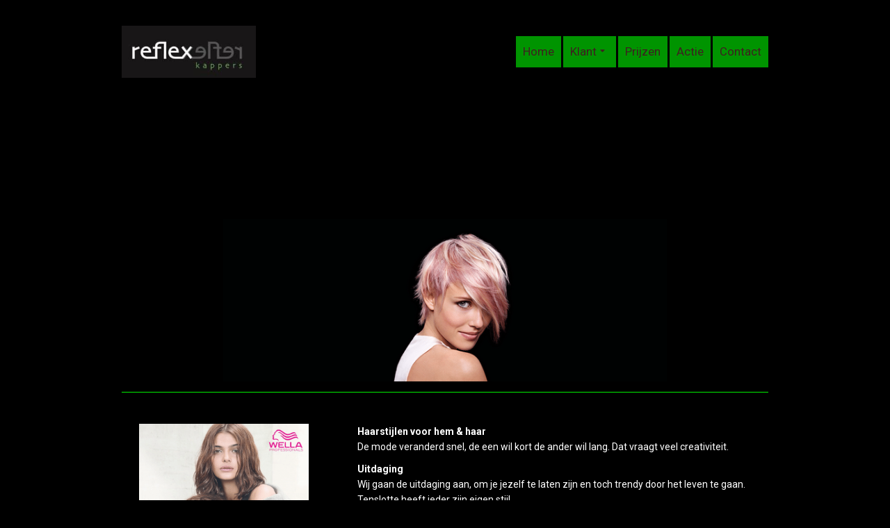

--- FILE ---
content_type: text/html; charset=UTF-8
request_url: https://reflexkappers.nl/klant
body_size: 11997
content:

<!doctype html>
<html lang="nl-NL">
  <head>
  <meta charset="utf-8">
  <meta http-equiv="x-ua-compatible" content="ie=edge">
  <meta name="viewport" content="width=device-width, initial-scale=1">
  <meta name='robots' content='index, follow, max-image-preview:large, max-snippet:-1, max-video-preview:-1' />

	<!-- This site is optimized with the Yoast SEO plugin v26.7 - https://yoast.com/wordpress/plugins/seo/ -->
	<title>Klant - Reflexkappers | Kapsalon Maastricht</title>
	<link rel="canonical" href="https://reflexkappers.nl/klant/" />
	<meta property="og:locale" content="nl_NL" />
	<meta property="og:type" content="article" />
	<meta property="og:title" content="Klant - Reflexkappers | Kapsalon Maastricht" />
	<meta property="og:url" content="https://reflexkappers.nl/klant/" />
	<meta property="og:site_name" content="Reflexkappers | Kapsalon Maastricht" />
	<meta name="twitter:card" content="summary_large_image" />
	<script type="application/ld+json" class="yoast-schema-graph">{"@context":"https://schema.org","@graph":[{"@type":"WebPage","@id":"https://reflexkappers.nl/klant/","url":"https://reflexkappers.nl/klant/","name":"Klant - Reflexkappers | Kapsalon Maastricht","isPartOf":{"@id":"https://reflexkappers.nl/#website"},"datePublished":"2023-06-28T11:53:44+00:00","breadcrumb":{"@id":"https://reflexkappers.nl/klant/#breadcrumb"},"inLanguage":"nl-NL","potentialAction":[{"@type":"ReadAction","target":["https://reflexkappers.nl/klant/"]}]},{"@type":"BreadcrumbList","@id":"https://reflexkappers.nl/klant/#breadcrumb","itemListElement":[{"@type":"ListItem","position":1,"name":"Home","item":"https://reflexkappers.nl/"},{"@type":"ListItem","position":2,"name":"Klant"}]},{"@type":"WebSite","@id":"https://reflexkappers.nl/#website","url":"https://reflexkappers.nl/","name":"Reflexkappers | Kapsalon Maastricht","description":"","potentialAction":[{"@type":"SearchAction","target":{"@type":"EntryPoint","urlTemplate":"https://reflexkappers.nl/?s={search_term_string}"},"query-input":{"@type":"PropertyValueSpecification","valueRequired":true,"valueName":"search_term_string"}}],"inLanguage":"nl-NL"}]}</script>
	<!-- / Yoast SEO plugin. -->


<link rel="alternate" title="oEmbed (JSON)" type="application/json+oembed" href="https://reflexkappers.nl/wp-json/oembed/1.0/embed?url=https%3A%2F%2Freflexkappers.nl%2Fklant%2F" />
<link rel="alternate" title="oEmbed (XML)" type="text/xml+oembed" href="https://reflexkappers.nl/wp-json/oembed/1.0/embed?url=https%3A%2F%2Freflexkappers.nl%2Fklant%2F&#038;format=xml" />
		<!-- This site uses the Google Analytics by MonsterInsights plugin v9.11.1 - Using Analytics tracking - https://www.monsterinsights.com/ -->
							<script src="//www.googletagmanager.com/gtag/js?id=G-LD74ZCBHN3"  data-cfasync="false" data-wpfc-render="false" type="text/javascript" async></script>
			<script data-cfasync="false" data-wpfc-render="false" type="text/javascript">
				var mi_version = '9.11.1';
				var mi_track_user = true;
				var mi_no_track_reason = '';
								var MonsterInsightsDefaultLocations = {"page_location":"https:\/\/reflexkappers.nl\/klant\/"};
								if ( typeof MonsterInsightsPrivacyGuardFilter === 'function' ) {
					var MonsterInsightsLocations = (typeof MonsterInsightsExcludeQuery === 'object') ? MonsterInsightsPrivacyGuardFilter( MonsterInsightsExcludeQuery ) : MonsterInsightsPrivacyGuardFilter( MonsterInsightsDefaultLocations );
				} else {
					var MonsterInsightsLocations = (typeof MonsterInsightsExcludeQuery === 'object') ? MonsterInsightsExcludeQuery : MonsterInsightsDefaultLocations;
				}

								var disableStrs = [
										'ga-disable-G-LD74ZCBHN3',
									];

				/* Function to detect opted out users */
				function __gtagTrackerIsOptedOut() {
					for (var index = 0; index < disableStrs.length; index++) {
						if (document.cookie.indexOf(disableStrs[index] + '=true') > -1) {
							return true;
						}
					}

					return false;
				}

				/* Disable tracking if the opt-out cookie exists. */
				if (__gtagTrackerIsOptedOut()) {
					for (var index = 0; index < disableStrs.length; index++) {
						window[disableStrs[index]] = true;
					}
				}

				/* Opt-out function */
				function __gtagTrackerOptout() {
					for (var index = 0; index < disableStrs.length; index++) {
						document.cookie = disableStrs[index] + '=true; expires=Thu, 31 Dec 2099 23:59:59 UTC; path=/';
						window[disableStrs[index]] = true;
					}
				}

				if ('undefined' === typeof gaOptout) {
					function gaOptout() {
						__gtagTrackerOptout();
					}
				}
								window.dataLayer = window.dataLayer || [];

				window.MonsterInsightsDualTracker = {
					helpers: {},
					trackers: {},
				};
				if (mi_track_user) {
					function __gtagDataLayer() {
						dataLayer.push(arguments);
					}

					function __gtagTracker(type, name, parameters) {
						if (!parameters) {
							parameters = {};
						}

						if (parameters.send_to) {
							__gtagDataLayer.apply(null, arguments);
							return;
						}

						if (type === 'event') {
														parameters.send_to = monsterinsights_frontend.v4_id;
							var hookName = name;
							if (typeof parameters['event_category'] !== 'undefined') {
								hookName = parameters['event_category'] + ':' + name;
							}

							if (typeof MonsterInsightsDualTracker.trackers[hookName] !== 'undefined') {
								MonsterInsightsDualTracker.trackers[hookName](parameters);
							} else {
								__gtagDataLayer('event', name, parameters);
							}
							
						} else {
							__gtagDataLayer.apply(null, arguments);
						}
					}

					__gtagTracker('js', new Date());
					__gtagTracker('set', {
						'developer_id.dZGIzZG': true,
											});
					if ( MonsterInsightsLocations.page_location ) {
						__gtagTracker('set', MonsterInsightsLocations);
					}
										__gtagTracker('config', 'G-LD74ZCBHN3', {"forceSSL":"true","anonymize_ip":"true"} );
										window.gtag = __gtagTracker;										(function () {
						/* https://developers.google.com/analytics/devguides/collection/analyticsjs/ */
						/* ga and __gaTracker compatibility shim. */
						var noopfn = function () {
							return null;
						};
						var newtracker = function () {
							return new Tracker();
						};
						var Tracker = function () {
							return null;
						};
						var p = Tracker.prototype;
						p.get = noopfn;
						p.set = noopfn;
						p.send = function () {
							var args = Array.prototype.slice.call(arguments);
							args.unshift('send');
							__gaTracker.apply(null, args);
						};
						var __gaTracker = function () {
							var len = arguments.length;
							if (len === 0) {
								return;
							}
							var f = arguments[len - 1];
							if (typeof f !== 'object' || f === null || typeof f.hitCallback !== 'function') {
								if ('send' === arguments[0]) {
									var hitConverted, hitObject = false, action;
									if ('event' === arguments[1]) {
										if ('undefined' !== typeof arguments[3]) {
											hitObject = {
												'eventAction': arguments[3],
												'eventCategory': arguments[2],
												'eventLabel': arguments[4],
												'value': arguments[5] ? arguments[5] : 1,
											}
										}
									}
									if ('pageview' === arguments[1]) {
										if ('undefined' !== typeof arguments[2]) {
											hitObject = {
												'eventAction': 'page_view',
												'page_path': arguments[2],
											}
										}
									}
									if (typeof arguments[2] === 'object') {
										hitObject = arguments[2];
									}
									if (typeof arguments[5] === 'object') {
										Object.assign(hitObject, arguments[5]);
									}
									if ('undefined' !== typeof arguments[1].hitType) {
										hitObject = arguments[1];
										if ('pageview' === hitObject.hitType) {
											hitObject.eventAction = 'page_view';
										}
									}
									if (hitObject) {
										action = 'timing' === arguments[1].hitType ? 'timing_complete' : hitObject.eventAction;
										hitConverted = mapArgs(hitObject);
										__gtagTracker('event', action, hitConverted);
									}
								}
								return;
							}

							function mapArgs(args) {
								var arg, hit = {};
								var gaMap = {
									'eventCategory': 'event_category',
									'eventAction': 'event_action',
									'eventLabel': 'event_label',
									'eventValue': 'event_value',
									'nonInteraction': 'non_interaction',
									'timingCategory': 'event_category',
									'timingVar': 'name',
									'timingValue': 'value',
									'timingLabel': 'event_label',
									'page': 'page_path',
									'location': 'page_location',
									'title': 'page_title',
									'referrer' : 'page_referrer',
								};
								for (arg in args) {
																		if (!(!args.hasOwnProperty(arg) || !gaMap.hasOwnProperty(arg))) {
										hit[gaMap[arg]] = args[arg];
									} else {
										hit[arg] = args[arg];
									}
								}
								return hit;
							}

							try {
								f.hitCallback();
							} catch (ex) {
							}
						};
						__gaTracker.create = newtracker;
						__gaTracker.getByName = newtracker;
						__gaTracker.getAll = function () {
							return [];
						};
						__gaTracker.remove = noopfn;
						__gaTracker.loaded = true;
						window['__gaTracker'] = __gaTracker;
					})();
									} else {
										console.log("");
					(function () {
						function __gtagTracker() {
							return null;
						}

						window['__gtagTracker'] = __gtagTracker;
						window['gtag'] = __gtagTracker;
					})();
									}
			</script>
							<!-- / Google Analytics by MonsterInsights -->
		<style id='wp-img-auto-sizes-contain-inline-css' type='text/css'>
img:is([sizes=auto i],[sizes^="auto," i]){contain-intrinsic-size:3000px 1500px}
/*# sourceURL=wp-img-auto-sizes-contain-inline-css */
</style>
<style id='classic-theme-styles-inline-css' type='text/css'>
/*! This file is auto-generated */
.wp-block-button__link{color:#fff;background-color:#32373c;border-radius:9999px;box-shadow:none;text-decoration:none;padding:calc(.667em + 2px) calc(1.333em + 2px);font-size:1.125em}.wp-block-file__button{background:#32373c;color:#fff;text-decoration:none}
/*# sourceURL=/wp-includes/css/classic-themes.min.css */
</style>
<link rel='stylesheet' id='sage/css-css' href='https://reflexkappers.nl/wp-content/themes/netbeauty/dist/styles/main-36f79097ff.css' type='text/css' media='all' />
<link rel='stylesheet' id='sage/custom-css-css' href='https://reflexkappers.nl/wp-content/cache/busting/250/wp-content/themes/netbeauty/lib/custom-styles.css.css' type='text/css' media='all' />
<script  src="https://reflexkappers.nl/wp-content/plugins/google-analytics-for-wordpress/assets/js/frontend-gtag.min.js?ver=9.11.1" id="monsterinsights-frontend-script-js" async="async" data-wp-strategy="async"></script>
<script data-cfasync="false" data-wpfc-render="false" type="text/javascript" id='monsterinsights-frontend-script-js-extra'>/* <![CDATA[ */
var monsterinsights_frontend = {"js_events_tracking":"true","download_extensions":"doc,pdf,ppt,zip,xls,docx,pptx,xlsx","inbound_paths":"[]","home_url":"https:\/\/reflexkappers.nl","hash_tracking":"false","v4_id":"G-LD74ZCBHN3"};/* ]]> */
</script>
<script  src="https://reflexkappers.nl/wp-includes/js/jquery/jquery.min.js?ver=3.7.1" id="jquery-core-js"></script>
<script  src="https://reflexkappers.nl/wp-includes/js/jquery/jquery-migrate.min.js?ver=3.4.1" id="jquery-migrate-js"></script>
<link rel="https://api.w.org/" href="https://reflexkappers.nl/wp-json/" /><link rel="alternate" title="JSON" type="application/json" href="https://reflexkappers.nl/wp-json/wp/v2/pages/507" /><script src='https://nbsals4.nl/?dm=9ecb2a9b3bbbb26998b35f08fb702f87&amp;action=load&amp;blogid=250&amp;siteid=1&amp;t=796133338&amp;back=https%3A%2F%2Freflexkappers.nl%2Fklant%2F' type='text/javascript'></script><script type='application/ld+json'>
{
"@context": "http://www.schema.org",
"@type": "BeautySalon",
"name": "Reflexkappers",
"email": "info@reflexkappers.nl",
"url": "https://reflexkappers.nl",
"telephone": "0433610344 ",
"logo": "https://reflexkappers.nl/wp-content/uploads/sites/250/2023/06/332b87aa-bd2c-4553-8436-b32a22f38c23.jpg",
"description": "",
"address": {
	"@type": "PostalAddress",
	"streetAddress": " Rijksweg 2",
	"addressLocality": "Maastricht",
	"postalCode": " 6227SV",
	"addressCountry": "Nederland"
}
}
</script>
	 <link rel="dns-prefetch" href="//fonts.googleapis.com" />
  <link rel="dns-prefetch" href="//googltagmanager.com" />
  <link rel="dns-prefetch" href="//google-analytics.com" />
  <link href="https://fonts.gstatic.com" crossorigin rel="preconnect" /><link rel="dns-prefetch" href="//www.facebook.com" /><link rel="dns-prefetch" href="//connect.facebook.net" /><style id='global-styles-inline-css' type='text/css'>
:root{--wp--preset--aspect-ratio--square: 1;--wp--preset--aspect-ratio--4-3: 4/3;--wp--preset--aspect-ratio--3-4: 3/4;--wp--preset--aspect-ratio--3-2: 3/2;--wp--preset--aspect-ratio--2-3: 2/3;--wp--preset--aspect-ratio--16-9: 16/9;--wp--preset--aspect-ratio--9-16: 9/16;--wp--preset--color--black: #000000;--wp--preset--color--cyan-bluish-gray: #abb8c3;--wp--preset--color--white: #ffffff;--wp--preset--color--pale-pink: #f78da7;--wp--preset--color--vivid-red: #cf2e2e;--wp--preset--color--luminous-vivid-orange: #ff6900;--wp--preset--color--luminous-vivid-amber: #fcb900;--wp--preset--color--light-green-cyan: #7bdcb5;--wp--preset--color--vivid-green-cyan: #00d084;--wp--preset--color--pale-cyan-blue: #8ed1fc;--wp--preset--color--vivid-cyan-blue: #0693e3;--wp--preset--color--vivid-purple: #9b51e0;--wp--preset--gradient--vivid-cyan-blue-to-vivid-purple: linear-gradient(135deg,rgb(6,147,227) 0%,rgb(155,81,224) 100%);--wp--preset--gradient--light-green-cyan-to-vivid-green-cyan: linear-gradient(135deg,rgb(122,220,180) 0%,rgb(0,208,130) 100%);--wp--preset--gradient--luminous-vivid-amber-to-luminous-vivid-orange: linear-gradient(135deg,rgb(252,185,0) 0%,rgb(255,105,0) 100%);--wp--preset--gradient--luminous-vivid-orange-to-vivid-red: linear-gradient(135deg,rgb(255,105,0) 0%,rgb(207,46,46) 100%);--wp--preset--gradient--very-light-gray-to-cyan-bluish-gray: linear-gradient(135deg,rgb(238,238,238) 0%,rgb(169,184,195) 100%);--wp--preset--gradient--cool-to-warm-spectrum: linear-gradient(135deg,rgb(74,234,220) 0%,rgb(151,120,209) 20%,rgb(207,42,186) 40%,rgb(238,44,130) 60%,rgb(251,105,98) 80%,rgb(254,248,76) 100%);--wp--preset--gradient--blush-light-purple: linear-gradient(135deg,rgb(255,206,236) 0%,rgb(152,150,240) 100%);--wp--preset--gradient--blush-bordeaux: linear-gradient(135deg,rgb(254,205,165) 0%,rgb(254,45,45) 50%,rgb(107,0,62) 100%);--wp--preset--gradient--luminous-dusk: linear-gradient(135deg,rgb(255,203,112) 0%,rgb(199,81,192) 50%,rgb(65,88,208) 100%);--wp--preset--gradient--pale-ocean: linear-gradient(135deg,rgb(255,245,203) 0%,rgb(182,227,212) 50%,rgb(51,167,181) 100%);--wp--preset--gradient--electric-grass: linear-gradient(135deg,rgb(202,248,128) 0%,rgb(113,206,126) 100%);--wp--preset--gradient--midnight: linear-gradient(135deg,rgb(2,3,129) 0%,rgb(40,116,252) 100%);--wp--preset--font-size--small: 13px;--wp--preset--font-size--medium: 20px;--wp--preset--font-size--large: 36px;--wp--preset--font-size--x-large: 42px;--wp--preset--spacing--20: 0.44rem;--wp--preset--spacing--30: 0.67rem;--wp--preset--spacing--40: 1rem;--wp--preset--spacing--50: 1.5rem;--wp--preset--spacing--60: 2.25rem;--wp--preset--spacing--70: 3.38rem;--wp--preset--spacing--80: 5.06rem;--wp--preset--shadow--natural: 6px 6px 9px rgba(0, 0, 0, 0.2);--wp--preset--shadow--deep: 12px 12px 50px rgba(0, 0, 0, 0.4);--wp--preset--shadow--sharp: 6px 6px 0px rgba(0, 0, 0, 0.2);--wp--preset--shadow--outlined: 6px 6px 0px -3px rgb(255, 255, 255), 6px 6px rgb(0, 0, 0);--wp--preset--shadow--crisp: 6px 6px 0px rgb(0, 0, 0);}:where(.is-layout-flex){gap: 0.5em;}:where(.is-layout-grid){gap: 0.5em;}body .is-layout-flex{display: flex;}.is-layout-flex{flex-wrap: wrap;align-items: center;}.is-layout-flex > :is(*, div){margin: 0;}body .is-layout-grid{display: grid;}.is-layout-grid > :is(*, div){margin: 0;}:where(.wp-block-columns.is-layout-flex){gap: 2em;}:where(.wp-block-columns.is-layout-grid){gap: 2em;}:where(.wp-block-post-template.is-layout-flex){gap: 1.25em;}:where(.wp-block-post-template.is-layout-grid){gap: 1.25em;}.has-black-color{color: var(--wp--preset--color--black) !important;}.has-cyan-bluish-gray-color{color: var(--wp--preset--color--cyan-bluish-gray) !important;}.has-white-color{color: var(--wp--preset--color--white) !important;}.has-pale-pink-color{color: var(--wp--preset--color--pale-pink) !important;}.has-vivid-red-color{color: var(--wp--preset--color--vivid-red) !important;}.has-luminous-vivid-orange-color{color: var(--wp--preset--color--luminous-vivid-orange) !important;}.has-luminous-vivid-amber-color{color: var(--wp--preset--color--luminous-vivid-amber) !important;}.has-light-green-cyan-color{color: var(--wp--preset--color--light-green-cyan) !important;}.has-vivid-green-cyan-color{color: var(--wp--preset--color--vivid-green-cyan) !important;}.has-pale-cyan-blue-color{color: var(--wp--preset--color--pale-cyan-blue) !important;}.has-vivid-cyan-blue-color{color: var(--wp--preset--color--vivid-cyan-blue) !important;}.has-vivid-purple-color{color: var(--wp--preset--color--vivid-purple) !important;}.has-black-background-color{background-color: var(--wp--preset--color--black) !important;}.has-cyan-bluish-gray-background-color{background-color: var(--wp--preset--color--cyan-bluish-gray) !important;}.has-white-background-color{background-color: var(--wp--preset--color--white) !important;}.has-pale-pink-background-color{background-color: var(--wp--preset--color--pale-pink) !important;}.has-vivid-red-background-color{background-color: var(--wp--preset--color--vivid-red) !important;}.has-luminous-vivid-orange-background-color{background-color: var(--wp--preset--color--luminous-vivid-orange) !important;}.has-luminous-vivid-amber-background-color{background-color: var(--wp--preset--color--luminous-vivid-amber) !important;}.has-light-green-cyan-background-color{background-color: var(--wp--preset--color--light-green-cyan) !important;}.has-vivid-green-cyan-background-color{background-color: var(--wp--preset--color--vivid-green-cyan) !important;}.has-pale-cyan-blue-background-color{background-color: var(--wp--preset--color--pale-cyan-blue) !important;}.has-vivid-cyan-blue-background-color{background-color: var(--wp--preset--color--vivid-cyan-blue) !important;}.has-vivid-purple-background-color{background-color: var(--wp--preset--color--vivid-purple) !important;}.has-black-border-color{border-color: var(--wp--preset--color--black) !important;}.has-cyan-bluish-gray-border-color{border-color: var(--wp--preset--color--cyan-bluish-gray) !important;}.has-white-border-color{border-color: var(--wp--preset--color--white) !important;}.has-pale-pink-border-color{border-color: var(--wp--preset--color--pale-pink) !important;}.has-vivid-red-border-color{border-color: var(--wp--preset--color--vivid-red) !important;}.has-luminous-vivid-orange-border-color{border-color: var(--wp--preset--color--luminous-vivid-orange) !important;}.has-luminous-vivid-amber-border-color{border-color: var(--wp--preset--color--luminous-vivid-amber) !important;}.has-light-green-cyan-border-color{border-color: var(--wp--preset--color--light-green-cyan) !important;}.has-vivid-green-cyan-border-color{border-color: var(--wp--preset--color--vivid-green-cyan) !important;}.has-pale-cyan-blue-border-color{border-color: var(--wp--preset--color--pale-cyan-blue) !important;}.has-vivid-cyan-blue-border-color{border-color: var(--wp--preset--color--vivid-cyan-blue) !important;}.has-vivid-purple-border-color{border-color: var(--wp--preset--color--vivid-purple) !important;}.has-vivid-cyan-blue-to-vivid-purple-gradient-background{background: var(--wp--preset--gradient--vivid-cyan-blue-to-vivid-purple) !important;}.has-light-green-cyan-to-vivid-green-cyan-gradient-background{background: var(--wp--preset--gradient--light-green-cyan-to-vivid-green-cyan) !important;}.has-luminous-vivid-amber-to-luminous-vivid-orange-gradient-background{background: var(--wp--preset--gradient--luminous-vivid-amber-to-luminous-vivid-orange) !important;}.has-luminous-vivid-orange-to-vivid-red-gradient-background{background: var(--wp--preset--gradient--luminous-vivid-orange-to-vivid-red) !important;}.has-very-light-gray-to-cyan-bluish-gray-gradient-background{background: var(--wp--preset--gradient--very-light-gray-to-cyan-bluish-gray) !important;}.has-cool-to-warm-spectrum-gradient-background{background: var(--wp--preset--gradient--cool-to-warm-spectrum) !important;}.has-blush-light-purple-gradient-background{background: var(--wp--preset--gradient--blush-light-purple) !important;}.has-blush-bordeaux-gradient-background{background: var(--wp--preset--gradient--blush-bordeaux) !important;}.has-luminous-dusk-gradient-background{background: var(--wp--preset--gradient--luminous-dusk) !important;}.has-pale-ocean-gradient-background{background: var(--wp--preset--gradient--pale-ocean) !important;}.has-electric-grass-gradient-background{background: var(--wp--preset--gradient--electric-grass) !important;}.has-midnight-gradient-background{background: var(--wp--preset--gradient--midnight) !important;}.has-small-font-size{font-size: var(--wp--preset--font-size--small) !important;}.has-medium-font-size{font-size: var(--wp--preset--font-size--medium) !important;}.has-large-font-size{font-size: var(--wp--preset--font-size--large) !important;}.has-x-large-font-size{font-size: var(--wp--preset--font-size--x-large) !important;}
/*# sourceURL=global-styles-inline-css */
</style>
</head>
  <body data-rsssl=1 class="wp-singular page-template page-template-front-page page-template-front-page-php page page-id-507 wp-theme-netbeauty klant sidebar-primary role-none">
    <!--[if IE]>
      <div class="alert alert-warning">
        You are using an <strong>outdated</strong> browser. Please <a href="http://browsehappy.com/">upgrade your browser</a> to improve your experience.      </div>
    <![endif]-->
    
<header>

    
  
  <div class="wrapper ">
    <div class="header full-width">
  <div class="container">

    <div class="row no-gutter">
      <div class="col-sm-10">
        <div class="holder">
          <div class="wrapper">
            <a href="https://reflexkappers.nl/">
              <img width="300" height="117" src="https://reflexkappers.nl/wp-content/uploads/sites/250/2023/06/332b87aa-bd2c-4553-8436-b32a22f38c23-300x117.jpg" class="logo" alt="" decoding="async" srcset="https://reflexkappers.nl/wp-content/uploads/sites/250/2023/06/332b87aa-bd2c-4553-8436-b32a22f38c23-300x117.jpg 300w, https://reflexkappers.nl/wp-content/uploads/sites/250/2023/06/332b87aa-bd2c-4553-8436-b32a22f38c23.jpg 360w" sizes="(max-width: 300px) 100vw, 300px" />            </a>
          </div>
        </div>

      </div>

      <div class="col-sm-38 xs-absolute-overlay">
        <div class="holder">
          <div class="wrapper">
            <nav class="navbar navbar-default type-default">
  
    <div class="navbar-header">
      <div class="holder">
        <div class="wrapper">

          <button type="button" class="navbar-toggle text" data-toggle="collapse" data-target=".navbar-collapse" aria-expanded="false" aria-controls="navbarCollapse">
            <i class="fas fa-bars" aria-hidden="true"></i>
          </button>

        </div>
      </div>
    </div>

    <div class="navbar-collapse collapse" id="navbarCollapse">
      <div class="menu-primaire-navigatie-container"><ul id="primary_navigation" class="nav navbar-nav"><li id="menu-item-4" class="menu-item menu-item-type-custom menu-item-object-custom menu-item-4"><a title="Home" href="/">Home</a></li>
<li id="menu-item-532" class="menu-item menu-item-type-post_type menu-item-object-page current-menu-item page_item page-item-507 current_page_item current-menu-ancestor current-menu-parent current_page_parent current_page_ancestor menu-item-has-children menu-item-532 dropdown active"><a title="Klant" href="https://reflexkappers.nl/klant/" data-toggle="dropdown" data-hover="dropdown" class="dropdown-toggle" aria-haspopup="true" data-close-others="true">Klant <span class="caret"></span></a>
<ul role="menu" class=" dropdown-menu">
	<li id="menu-item-533" class="menu-item menu-item-type-post_type menu-item-object-page current-menu-item page_item page-item-507 current_page_item menu-item-533 active"><a title="Klant" href="https://reflexkappers.nl/klant/">Klant</a></li>
	<li id="menu-item-536" class="menu-item menu-item-type-post_type menu-item-object-page menu-item-536"><a title="Modellenboek" href="https://reflexkappers.nl/modellenboek/">Modellenboek</a></li>
	<li id="menu-item-535" class="menu-item menu-item-type-post_type menu-item-object-page menu-item-535"><a title="Afspraak maken" href="https://reflexkappers.nl/afspraakmaken/">Afspraak maken</a></li>
	<li id="menu-item-534" class="menu-item menu-item-type-post_type menu-item-object-page menu-item-534"><a title="Producten" href="https://reflexkappers.nl/producten/">Producten</a></li>
</ul>
</li>
<li id="menu-item-537" class="menu-item menu-item-type-post_type menu-item-object-page menu-item-537"><a title="Prijzen" href="https://reflexkappers.nl/prijslijst/">Prijzen</a></li>
<li id="menu-item-539" class="menu-item menu-item-type-post_type menu-item-object-page menu-item-539"><a title="Actie" href="https://reflexkappers.nl/actie/">Actie</a></li>
<li id="menu-item-538" class="menu-item menu-item-type-post_type menu-item-object-page menu-item-538"><a title="Contact" href="https://reflexkappers.nl/contact/">Contact</a></li>
</ul></div>      <div class="social-media visible-xs visisble-sm">
        
<ul class="list-inline">

    
    
    
    
    
    
    
    
    </ul>
      </div>
    </div>

  </nav>
          </div>
        </div>
      </div>
    </div>

  </div>
</div>
  </div>

  
</header>

    <main>
      
  <section class="intro text block0" >
        <div class="container text-left">
      
              <div id="main-picture-container"><img width="960" height="250" decoding="async" id="main-picture-image" src="https://reflexkappers.nl/wp-content/uploads/sites/250/2023/06/f490ef8a281d3b9f4f639d241941f876b0459d4f.png" alt="" /></div>
<div id="bubbles-container" class="boxes" style="min-height: 747px;">
<div id="block-0" class="row-fluid">
<div id="column-0-1" class="span4">
<div id="box-117392" class="box box-empty" data-allowedit="1" data-row="1" data-col="1" data-sizex="1" data-sizey="1" data-page="1656" data-type="1" data-block="0" data-valid="1 withNoPadding=">
<div class="box-outer">
<div class="box-inner">
<div class="box-options-panel">
<p>&nbsp;</p>
<p>&nbsp;</p>
</div>
<div class="box-content"></div>
</div>
</div>
</div>
</div>
<div id="column-0-2" class="span4">
<div id="box-117393" class="box box-empty" data-allowedit="1" data-row="1" data-col="2" data-sizex="1" data-sizey="1" data-page="1656" data-type="1" data-block="0" data-valid="1 withNoPadding=">
<div class="box-outer">
<div class="box-inner">
<div class="box-options-panel">
<p>&nbsp;</p>
<p>&nbsp;</p>
</div>
<div class="box-content"></div>
</div>
</div>
</div>
</div>
<div id="column-0-3" class="span4">
<div id="box-117394" class="box box-empty" data-allowedit="1" data-row="1" data-col="3" data-sizex="1" data-sizey="1" data-page="1656" data-type="1" data-block="0" data-valid="1 withNoPadding=">
<div class="box-outer">
<div class="box-inner">
<div class="box-options-panel">
<p>&nbsp;</p>
<p>&nbsp;</p>
</div>
<div class="box-content"></div>
</div>
</div>
</div>
</div>
</div>
<div id="block-1" class="row-fluid">
<div id="column-1-1" class="span4">
<div id="box-24420" class="box box-image" data-allowedit="1" data-row="1" data-col="1" data-sizex="1" data-sizey="1" data-page="1656" data-type="13" data-block="1" data-valid="1 withNoPadding=">
<div class="box-outer">
<div class="box-inner">
<div class="box-options-panel">
<p>&nbsp;</p>
<p>&nbsp;</p>
</div>
<div class="box-content">
<p><img width="320" height="452" decoding="async" src="https://reflexkappers.nl/wp-content/uploads/sites/250/2023/06/b244c4b2e5c308a9286b01c6bf92845fd4bd24f4.png" alt="" data-imageid="17923" /></p>
</div>
</div>
</div>
</div>
</div>
<div id="column-1-2" class="span8">
<div id="box-24422" class="box box-text" data-allowedit="1" data-row="1" data-col="2" data-sizex="2" data-sizey="1" data-page="1656" data-type="2" data-block="1" data-valid="1 withNoPadding=">
<div class="box-outer">
<div class="box-inner">
<div class="box-options-panel">
<p>&nbsp;</p>
<p>&nbsp;</p>
</div>
<div class="box-content">
<p><strong>Haarstijlen voor hem &amp; haar</strong><br />
De mode veranderd snel, de een wil kort de ander wil lang. Dat vraagt veel creativiteit.</p>
<p><strong>Uitdaging</strong><br />
Wij gaan de uitdaging aan, om je jezelf te laten zijn en toch trendy door het leven te gaan. Tenslotte heeft ieder zijn eigen stijl.</p>
</div>
</div>
</div>
</div>
</div>
</div>
<div id="block-2" class="row-fluid">
<div id="column-2-1" class="span4">
<div id="box-24424" class="box box-image" data-allowedit="1" data-row="1" data-col="1" data-sizex="1" data-sizey="1" data-page="1656" data-type="13" data-block="2" data-valid="1 withNoPadding=">
<div class="box-outer">
<div class="box-inner">
<div class="box-options-panel">
<p>&nbsp;</p>
<p>&nbsp;</p>
</div>
<div class="box-content">
<p><img width="320" height="452" decoding="async" src="https://reflexkappers.nl/wp-content/uploads/sites/250/2023/06/70c1ec756cbf9107a02a3eddbe84975933733ed7.png" alt="" data-imageid="18814" /></p>
</div>
</div>
</div>
</div>
</div>
<div id="column-2-2" class="span8">
<div id="box-24426" class="box box-text" data-allowedit="1" data-row="1" data-col="2" data-sizex="2" data-sizey="1" data-page="1656" data-type="2" data-block="2" data-valid="1 withNoPadding=">
<div class="box-outer">
<div class="box-inner">
<div class="box-options-panel">
<p>&nbsp;</p>
<p>&nbsp;</p>
</div>
<div class="box-content">
<p><strong>Haarstijlen voor de vrouw</strong><br />
Wist u dat uw gezichtsvorm bepalend is voor uw kapsel? Hieronder een aantal voorbeelden waar wij u graag advies over geven.</p>
<p><span style="font-weight: bold;">Ovaal gezicht</span><br />
Hebt u een ovaal gezicht? Dan kunt u bijna ieder kapsel hebben. Uw gezicht is bij de kaken smaller dan bij de jukbeenderen. Bij voorkeur neemt u een kapsel met verschillende laagjes.</p>
<p><strong>Rond gezicht</strong><br />
Bij een rond gezicht hoort een ronde kin en oogt uw gezicht wat voller. Neem een kapsel dat net over uw oren valt, zodat uw gezicht niet té rond lijkt. Wilt u een pony? Houdt deze dan lang en schuin.</p>
<p><span style="font-weight: bold;">Vierkant</span><br />
Een vierkant gezicht betekent een sterke kaaklijn met een bijna vierkante haarlijn. Probeer eens een kort kapsel dat net onder uw kaken valt.</p>
<p><span style="font-weight: bold;">Hartvormig</span><br />
Bij een hartvormig gezicht is uw voorhoofd breed en de kin smal en verfijnd. Meestal bent u de trotse bezitter van een stel opvallende jukbeenderen. Laat uw haar niet korter knippen dan kinlengte en ga eventueel voor een rommelige pony.</p>
</div>
</div>
</div>
</div>
</div>
</div>
<div id="block-3" class="row-fluid">
<div id="column-3-1" class="span4">
<div id="box-24428" class="box box-image" data-allowedit="1" data-row="1" data-col="1" data-sizex="1" data-sizey="1" data-page="1656" data-type="13" data-block="3" data-valid="1 withNoPadding=">
<div class="box-outer">
<div class="box-inner">
<div class="box-options-panel">
<p>&nbsp;</p>
<p>&nbsp;</p>
</div>
<div class="box-content">
<p><img width="320" height="454" decoding="async" src="https://reflexkappers.nl/wp-content/uploads/sites/250/2023/06/40ed9c6c7ef8209480a9db604314ecdb7bc8a5e8.png" alt="" data-imageid="10597" /></p>
</div>
</div>
</div>
</div>
</div>
<div id="column-3-2" class="span8">
<div id="box-24430" class="box box-text" data-allowedit="1" data-row="1" data-col="2" data-sizex="2" data-sizey="1" data-page="1656" data-type="2" data-block="3" data-valid="1 withNoPadding=">
<div class="box-outer">
<div class="box-inner">
<div class="box-options-panel">
<p>&nbsp;</p>
<p>&nbsp;</p>
</div>
<div class="box-content">
<p><strong>Haarstijlen voor de man</strong><br />
Hoe bent u uzelf en toch trendy?</p>
<p><span style="font-weight: bold;">Stoer</span><br />
Volgens ons is het een must dat uw haar ook daadwerkelijk mannelijk en stoer gedragen wordt. Dat kan op verschillende manieren. Het is belangrijk dat niet het hele kapsel overal even lang is. Daarmee creëer je namelijk een heel lief rond effect. En dat is natuurlijk niet echt stoer.</p>
<p><span style="font-weight: bold;">Lengtes</span><br />
Daarom is het een goed plan om wat lange en korte haren door elkaar heen te laten knippen. Dan hoeft u niet eens wat van de lengte af te laten halen. Door verschillende lengtes krijgt het haar meer volume. U kunt het wat meer punky stylen.</p>
<p><span style="font-weight: bold;">Kleuren</span><br />
Het is natuurlijk ook een idee om uw haar eens te laten kleuren. Bij donker haar bijvoorbeeld, is het mooi om er een wat lichtere kleur doorheen te doen. Zo lijkt het net alsof het door de zon wat is opgelicht.</p>
</div>
</div>
</div>
</div>
</div>
</div>
<div id="block-4" class="row-fluid">
<div id="column-4-1" class="span12">
<div id="box-117395" class="box box-text" data-allowedit="1" data-row="1" data-col="1" data-sizex="3" data-sizey="1" data-page="1656" data-type="2" data-block="4" data-valid="1 withNoPadding=">
<div class="box-outer">
<div class="box-inner">
<div class="box-options-panel">
<p>&nbsp;</p>
<p>&nbsp;</p>
</div>
<div class="box-content">
<p><strong>Kleur opfrissen</strong><br />
Reflexkappers™. heeft tal van mogelijkheden om je haar van kleur of kleurnuance te veranderen. Zoals een leuke kleurspoeling bijvoorbeeld, waarmee de kleur van je haar weer een prachtige volle gloed krijgt. Ook grijs haar kan dankzij een kleur behandeling een intense tint krijgen. Gekleurd haar kan na de zomer wel een frisse oppepper gebruiken. Of misschien heb je onbehandeld haar en wil je wel eens een andere kleur. Komt dat goed uit: Reflexkappers™ is super deskundig in het adviseren over (en natuurlijk het aanbrengen van!) een nieuwe haarkleur! Wil je een natuurlijke uitstraling, dan kies je voor rustige kleuren. En wil je wat extremer? Kan ook, wij zijn creatiever dan je denkt en bovendien getraind in het toepassen van professionele kleurtechnieken. Je zult versteld staan van het resultaat.</p>
<p><strong>Verwennerij</strong><br />
Wij hebben een uitgebreid assortiment professionele producten van het merk Sebastian met voor elk haartype een passende oplossing. Echte topverwenners zijn natuurlijk de conditioners, cremespoelingen of intensieve kuurproducten, daarmee ziet je haar er al snel weer zeer glanzend en soepel uit. Bovendien zorgen deze producten er voor dat beschadigingen aan het haar tijdelijk opgevuld en hersteld worden. Gepermanent en gekleurd haar varen wel bij extra verzorging, ook onbehandeld haar kan zo’n opknapbeurt goed gebruiken! Conditioners en creme spoelingen hebben altijd een tijdelijke werking, bijhouden is dus het motto. Wij adviseren je precies welk product voor jouw haar nodig is en geven je desgewenst meteen een verwen behandeling!</p>
</div>
</div>
</div>
</div>
</div>
</div>
</div>
          </div>
  </section>
    </main>

      

<footer >

  
  <div class="container">
    <div class="row">
      
      
                          <div class="col-xs-48">
                          <div class="column">
                <h4></h4>
                <div class="footer r05">
<div class="row-fluid">
<div class="span10">
<div class="navbar">
<div class="navbar-inner">
<ul class="nav" style="clear: both;">
<li class="active"><a class="menu-item0 active" href="/">Home</a>
<ul class="nav-sub-menu">
<li><a href="/privacy">Privacy</a></li>
</ul>
</li>
<li><a class="menu-item1 " href="/klant">Klant</a>
<ul class="nav-sub-menu">
<li><a href="/modellenboek">Modellenboek</a></li>
<li><a href="/afspraakmaken">Afspraak maken</a></li>
<li><a href="/haarpuntenpas">Haarpuntenpas</a></li>
<li><a href="/producten">Producten</a></li>
</ul>
</li>
<li><a class="menu-item2 " href="/prijslijst">Prijslijst</a></li>
<li><a class="menu-item3 " href="/actie">Actie</a></li>
<li><a class="menu-item4 " href="/contact">Contact</a></li>
</ul>
</div>
</div>
</div>
</div>
</div>
              </div>
                          </div>
            
          
    </div>
  </div>

  <div class="socket">
    <div class="container">
      <div class="row">
        <div class="col-md-30 left">
                    <span>Copyright Reflexkappers</span>
          <span> - <a href="https://reflexkappers.nl/onze-privacyverklaring/">Privacyverklaring</a></span>
                  </div>

        <div class="col-md-18 right">
                    <span>
                          <a href="http://www.netbeauty.nl/salonsite/" target="_blank">
                Websites voor schoonheidssalons <img width="519" height="40" src="https://reflexkappers.nl/wp-content/themes/netbeauty/dist/images/netbeauty-white.svg" alt="netbeauty" />
              </a>
                      </span>
        </div>
      </div>
    </div>
  </div>

</footer>
<script type="speculationrules">
{"prefetch":[{"source":"document","where":{"and":[{"href_matches":"/*"},{"not":{"href_matches":["/wp-*.php","/wp-admin/*","/wp-content/uploads/sites/250/*","/wp-content/*","/wp-content/plugins/*","/wp-content/themes/netbeauty/*","/*\\?(.+)"]}},{"not":{"selector_matches":"a[rel~=\"nofollow\"]"}},{"not":{"selector_matches":".no-prefetch, .no-prefetch a"}}]},"eagerness":"conservative"}]}
</script>
<script type="text/javascript" id="rocket-browser-checker-js-after">
/* <![CDATA[ */
"use strict";var _createClass=function(){function defineProperties(target,props){for(var i=0;i<props.length;i++){var descriptor=props[i];descriptor.enumerable=descriptor.enumerable||!1,descriptor.configurable=!0,"value"in descriptor&&(descriptor.writable=!0),Object.defineProperty(target,descriptor.key,descriptor)}}return function(Constructor,protoProps,staticProps){return protoProps&&defineProperties(Constructor.prototype,protoProps),staticProps&&defineProperties(Constructor,staticProps),Constructor}}();function _classCallCheck(instance,Constructor){if(!(instance instanceof Constructor))throw new TypeError("Cannot call a class as a function")}var RocketBrowserCompatibilityChecker=function(){function RocketBrowserCompatibilityChecker(options){_classCallCheck(this,RocketBrowserCompatibilityChecker),this.passiveSupported=!1,this._checkPassiveOption(this),this.options=!!this.passiveSupported&&options}return _createClass(RocketBrowserCompatibilityChecker,[{key:"_checkPassiveOption",value:function(self){try{var options={get passive(){return!(self.passiveSupported=!0)}};window.addEventListener("test",null,options),window.removeEventListener("test",null,options)}catch(err){self.passiveSupported=!1}}},{key:"initRequestIdleCallback",value:function(){!1 in window&&(window.requestIdleCallback=function(cb){var start=Date.now();return setTimeout(function(){cb({didTimeout:!1,timeRemaining:function(){return Math.max(0,50-(Date.now()-start))}})},1)}),!1 in window&&(window.cancelIdleCallback=function(id){return clearTimeout(id)})}},{key:"isDataSaverModeOn",value:function(){return"connection"in navigator&&!0===navigator.connection.saveData}},{key:"supportsLinkPrefetch",value:function(){var elem=document.createElement("link");return elem.relList&&elem.relList.supports&&elem.relList.supports("prefetch")&&window.IntersectionObserver&&"isIntersecting"in IntersectionObserverEntry.prototype}},{key:"isSlowConnection",value:function(){return"connection"in navigator&&"effectiveType"in navigator.connection&&("2g"===navigator.connection.effectiveType||"slow-2g"===navigator.connection.effectiveType)}}]),RocketBrowserCompatibilityChecker}();
//# sourceURL=rocket-browser-checker-js-after
/* ]]> */
</script>
<script type="text/javascript" id="rocket-preload-links-js-extra">
/* <![CDATA[ */
var RocketPreloadLinksConfig = {"excludeUris":"/(?:.+/)?feed(?:/(?:.+/?)?)?$|/(?:.+/)?embed/|/(index\\.php/)?wp\\-json(/.*|$)|/wp-admin/|/logout/|/wp-login.php|/refer/|/go/|/recommend/|/recommends/","usesTrailingSlash":"1","imageExt":"jpg|jpeg|gif|png|tiff|bmp|webp|avif|pdf|doc|docx|xls|xlsx|php","fileExt":"jpg|jpeg|gif|png|tiff|bmp|webp|avif|pdf|doc|docx|xls|xlsx|php|html|htm","siteUrl":"https://reflexkappers.nl","onHoverDelay":"100","rateThrottle":"3"};
//# sourceURL=rocket-preload-links-js-extra
/* ]]> */
</script>
<script type="text/javascript" id="rocket-preload-links-js-after">
/* <![CDATA[ */
(function() {
"use strict";var r="function"==typeof Symbol&&"symbol"==typeof Symbol.iterator?function(e){return typeof e}:function(e){return e&&"function"==typeof Symbol&&e.constructor===Symbol&&e!==Symbol.prototype?"symbol":typeof e},e=function(){function i(e,t){for(var n=0;n<t.length;n++){var i=t[n];i.enumerable=i.enumerable||!1,i.configurable=!0,"value"in i&&(i.writable=!0),Object.defineProperty(e,i.key,i)}}return function(e,t,n){return t&&i(e.prototype,t),n&&i(e,n),e}}();function i(e,t){if(!(e instanceof t))throw new TypeError("Cannot call a class as a function")}var t=function(){function n(e,t){i(this,n),this.browser=e,this.config=t,this.options=this.browser.options,this.prefetched=new Set,this.eventTime=null,this.threshold=1111,this.numOnHover=0}return e(n,[{key:"init",value:function(){!this.browser.supportsLinkPrefetch()||this.browser.isDataSaverModeOn()||this.browser.isSlowConnection()||(this.regex={excludeUris:RegExp(this.config.excludeUris,"i"),images:RegExp(".("+this.config.imageExt+")$","i"),fileExt:RegExp(".("+this.config.fileExt+")$","i")},this._initListeners(this))}},{key:"_initListeners",value:function(e){-1<this.config.onHoverDelay&&document.addEventListener("mouseover",e.listener.bind(e),e.listenerOptions),document.addEventListener("mousedown",e.listener.bind(e),e.listenerOptions),document.addEventListener("touchstart",e.listener.bind(e),e.listenerOptions)}},{key:"listener",value:function(e){var t=e.target.closest("a"),n=this._prepareUrl(t);if(null!==n)switch(e.type){case"mousedown":case"touchstart":this._addPrefetchLink(n);break;case"mouseover":this._earlyPrefetch(t,n,"mouseout")}}},{key:"_earlyPrefetch",value:function(t,e,n){var i=this,r=setTimeout(function(){if(r=null,0===i.numOnHover)setTimeout(function(){return i.numOnHover=0},1e3);else if(i.numOnHover>i.config.rateThrottle)return;i.numOnHover++,i._addPrefetchLink(e)},this.config.onHoverDelay);t.addEventListener(n,function e(){t.removeEventListener(n,e,{passive:!0}),null!==r&&(clearTimeout(r),r=null)},{passive:!0})}},{key:"_addPrefetchLink",value:function(i){return this.prefetched.add(i.href),new Promise(function(e,t){var n=document.createElement("link");n.rel="prefetch",n.href=i.href,n.onload=e,n.onerror=t,document.head.appendChild(n)}).catch(function(){})}},{key:"_prepareUrl",value:function(e){if(null===e||"object"!==(void 0===e?"undefined":r(e))||!1 in e||-1===["http:","https:"].indexOf(e.protocol))return null;var t=e.href.substring(0,this.config.siteUrl.length),n=this._getPathname(e.href,t),i={original:e.href,protocol:e.protocol,origin:t,pathname:n,href:t+n};return this._isLinkOk(i)?i:null}},{key:"_getPathname",value:function(e,t){var n=t?e.substring(this.config.siteUrl.length):e;return n.startsWith("/")||(n="/"+n),this._shouldAddTrailingSlash(n)?n+"/":n}},{key:"_shouldAddTrailingSlash",value:function(e){return this.config.usesTrailingSlash&&!e.endsWith("/")&&!this.regex.fileExt.test(e)}},{key:"_isLinkOk",value:function(e){return null!==e&&"object"===(void 0===e?"undefined":r(e))&&(!this.prefetched.has(e.href)&&e.origin===this.config.siteUrl&&-1===e.href.indexOf("?")&&-1===e.href.indexOf("#")&&!this.regex.excludeUris.test(e.href)&&!this.regex.images.test(e.href))}}],[{key:"run",value:function(){"undefined"!=typeof RocketPreloadLinksConfig&&new n(new RocketBrowserCompatibilityChecker({capture:!0,passive:!0}),RocketPreloadLinksConfig).init()}}]),n}();t.run();
}());

//# sourceURL=rocket-preload-links-js-after
/* ]]> */
</script>
<script type="text/javascript" id="sage/js-js-extra">
/* <![CDATA[ */
var resources_ajax = {"ajax_url":"https://reflexkappers.nl/wp-admin/admin-ajax.php"};
//# sourceURL=sage%2Fjs-js-extra
/* ]]> */
</script>
<script  src="https://reflexkappers.nl/wp-content/themes/netbeauty/dist/scripts/main-6afd646794.js" id="sage/js-js"></script>
  </body>
</html>

<!-- This website is like a Rocket, isn't it? Performance optimized by WP Rocket. Learn more: https://wp-rocket.me - Debug: cached@1768866350 -->

--- FILE ---
content_type: text/css
request_url: https://reflexkappers.nl/wp-content/cache/busting/250/wp-content/themes/netbeauty/lib/custom-styles.css.css
body_size: 2566
content:

  @import url(https://fonts.googleapis.com/css?family=Roboto:400,700&display=swap);


  body {
  font-family: 'Roboto', sans-serif;
  }

  h1, h2, h3, h4, h5, h6 {
  font-family: 'Roboto', sans-serif;
  }

  h1 {
  font-size: 34px;
  }

  h2 {
  font-size: 32px;
  }

  h3 {
  font-size: 26px;
  }

  h4 {
  font-size: 21px;
  }

  h5 {
  font-size: 18px;
  }

  h6 {
  font-size: 16px;
  }

  body {
  font-size: 15px;
  }

  body,
  .product-usps li,
  .stock-message {
  color: #ffffff;
  }

  h1, h2, h3, h4, h5, h6 {
  color: #ffffff !important;
  }

  a,
  .woocommerce ul.products li.product .price,
  .woocommerce .price {
  color: var(--main) !important;
  }

  a:hover,
  .woocommerce ul.products li.product .price,
  .woocommerce .price,
  .product-usps li i,
  .counter {
  color: var(--main) !important;
  }

  .btn,
  .wpcf7-submit,
  .woocommerce span.onsale,
  .woocommerce a.button,
  .woocommerce .button,
  [type="submit"],
  .nf-form-content input[type=submit]
  {
  background: var(--main) !important;
  color: #fff !important;
  }

  .btn:hover,
  .wpcf7-submit:hover,
  .woocommerce span.onsale:hover,
  .woocommerce a.button:hover,
  .woocommerce .button:hover,
  [type="submit"]:hover,
  .nf-form-content input[type=submit]:hover
  {
  background: var(--main) !important;
  color: #fff !important;
  }

  div.social-media ul li a {
  background: var(--main) !important;
  color: #fff !important;
  }

  div.social-media ul li a i {
  color: #fff !important;
  }

  div.social-media ul li a:hover {
  background: var(--main) !important;
  color: #fff !important;
  }
  footer div.social-media ul li a {
  background: var(--main) !important;
  }

  div.phone a.phone, div.email a.email {
  background: var(--main) !important;
  color: #fff !important;
  }

  div.phone a.phone, div.email a.email i {
  color: #fff !important;
  }

  div.phone a.phone:hover, div.email a.email:hover {
  background: var(--main) !important;
  color: #fff !important;
  }

  header button.navbar-toggle {
  color: var(--main);
  border-color: var(--main);
  }

  .woocommerce-info,
  .woocommerce-message {
  border-top-color: var(--main) !important;
  }

  .woocommerce-info::before,
  .woocommerce-message::before {
  color: var(--main) !important;
  }

  .btn,
  .wpcf7-submit,
  .woocommerce span.onsale,
  .woocommerce a.button,
  .woocommerce .button,
  .modal__container,
  .footer-cta-box,
  .rimg,
  [type="submit"] {
  -moz-border-radius: 5px !important;
  -webkit-border-radius: 5px !important;
  border-radius: 5px !important;
  }

  .img-responsive {
  -moz-border-radius: 5px;
  -webkit-border-radius: 5px;
  border-radius: 5px;
  }







  @media only screen and (min-width : 992px) {
  header > div.wrapper {
  min-height: 300px;
  }
  header > div.wrapper.above {
  min-height: 450px;
  }

  header div.header div.holder {
  height: 200px;
  }
  }





  nav.navbar-default, div.navbar-collapse {
  background-color: var(--main); !important;
  }

  @media only screen and (min-width : 992px) {
  
  div.navbar-collapse {
  background: none !important;
  }

  header nav.navbar-default {
  background-color: rgba(10, 0, 0, .5) !important;
  }

  nav.navbar-default div.navbar-collapse ul.navbar-nav>li a:hover {
  background-color: rgba(10, 0, 0, .5) !important;
  -webkit-box-shadow: inset 0 0 0 1000px rgba(255, 255, 255, 0.1);
  -moz-box-shadow: inset 0 0 0 1000px rgba(255, 255, 255, 0.1);
  box-shadow: inset 0 0 0 1000px rgba(255, 255, 255, 0.1);
  }

  header div.header.full-width nav.navbar-default div.navbar-collapse ul.navbar-nav > li > a:hover,
  header div.header.full-width nav.navbar-default div.navbar-collapse ul.navbar-nav > li > a:focus,
  header div.header.full-width nav.navbar-default div.navbar-collapse ul.navbar-nav > li > a:active {
  color: var(--main) !important;
  }
  }


  section.featured div.wrapper {
  margin-top: 60px;
  }





  header div.header {
  text-align: center;
  }

  header div.navbar-collapse ul.navbar-nav li a, .nav .open>a, .nav .open>a:focus, .nav .open>a:hover {
  border-bottom: 1px solid var(--main);
  }

  @media only screen and (min-width : 992px) {
  header div.navbar-collapse ul.navbar-nav li a, header nav.navbar-default div.navbar-collapse ul.navbar-nav li ul.dropdown-menu li.active > a {
  color: var(--main) !important;
  }
  }


  header div.header div.contact i {
  color: var(--main);
  }

  @media only screen and (min-width : 992px) {
  header div.navbar-collapse {
  text-align: right;
  }
  }

  section.featured div.item p,
  section.news div.item p {
  color: #ffffff !important;
  }

  section.featured div.item,
  section.news div.item {
  -moz-border-radius: 5px;
  -webkit-border-radius: 5px;
  border-radius: 5px;
  }

  section.partners {
  background: var(--main) !important;
  }

  section.partners img {
  border-radius: 0 !important;
  }

  footer,
  .footer-cta.center:after,
  .author {
  background: var(--main) !important;
  }

  footer div.column > h4 {
  border-bottom: 1px solid var(--main);
  }

  footer div.socket,
  .footer-sticky {
  background: var(--main) !important;
  }


  section.treatments div.items div.item img {
  border-radius: 100% !important;
  }

  .img-circle {
  border-radius: 100% !important;
  }

  section.treatments div.button-wrap {
  background: var(--main);
  margin-top: 30px;
  }

  section.treatments div.item a {
  color: #ffffff !important;
  }

  section.prices table tr td a {
  color: #ffffff !important;
  }

  aside div.block.treatments ul li a,
  .woocommerce .widget_product_categories ul li a,
  .woocommerce .widget_product_categories ul li span {
  color: #ffffff !important;
  }

  aside div.block.treatments ul li:hover,
  .woocommerce .widget_product_categories ul li:hover {
  background: var(--main);
  }

  :root {
--main: #009400;
}

.micromodal-slide[aria-hidden=false] .modal__container {
    background: #242424;
    font-size: 17px;
}
.modal__close {
    color: white !important;
}

tr:nth-child(2n+1) {
  color: #333;
}

img {
  max-width: 100%;
  width: auto\9;
  height: auto;
  vertical-align: middle;
  border: 0;
  -ms-interpolation-mode: bicubic;
}

#bubbles-container {
  display: flex;
  flex-direction: column;
}

/*standaard instellingen*/



.socket {
  display: none;
}


#main-picture-container {
  border-bottom: 1px solid #00f000;
}


h3 {
color: #fff !important;
}

h1, h2,  h4, h5, h6 {
    font-weight: 600!important;
    line-height: 2em!important;
    margin: 5px 0 0!important;
color: #00f000 !important;
}

h1 {font-size: 1.8em!important;}
h2 {font-size: 1.6em!important;}
h3 {font-size: 1.5em!important;}
h4 {font-size: 17.5px!important;}

body {
    background: black!important;
    font-size: 14px;
    font-weight: 400;
    line-height: 22px;
}


section {
    padding: 0;
}

.page-header, .breadcrumbs {
    display: none;
}

@media only screen and (min-width: 992px) {

}


@media only screen and (max-width: 991px) {


}




/* Colums settings */

@media only screen and (min-width: 992px) {
.container {
    width: 960px;
}
.row-fluid {
    width: 100%;
}
.row-fluid [class*="span"]:first-child {
    margin-left: 0;
}
.row-fluid .span12 {
    width: 100%;
}
.row-fluid [class*="span"] {
    display: block;
    width: 100%;
    min-height: 30px;
    -webkit-box-sizing: border-box;
    -moz-box-sizing: border-box;
    box-sizing: border-box;
    float: left;
/*    margin-left: 2.857142857142857%;*/
}
.row-fluid .span4 {
    width: 31.623931623931625%;
}
.row-fluid .span8 {
    width: 65.81196581196582%;
}
.row-fluid .span12 {
    width: 100%;
}
.row-fluid [class*="span"]:first-child {
    margin-left: 0;
}

.row-fluid {
    width: 100%;
}
[class*="span"] {
    float: left;
    min-height: 1px;
    margin-left: 30px;
}
.span12 {
    width: 700px;
}
.row-fluid .span6 {
    width: 48.717948717948715%;
}
[class*="span"] {
    float: left;
    min-height: 1px;
    margin-left: 20px;
}
}

.row-fluid .box {
    position: relative;
    margin-bottom: 0;
    -webkit-transition: all 0.2s ease-in-out;
    -moz-transition: all 0.2s ease-in-out;
    -o-transition: all 0.2s ease-in-out;
    transition: all 0.2s ease-in-out;
}
.row-fluid .box .box-inner {
    min-height: 150px;
    padding: 15px 25px 0;
    -webkit-box-sizing: border-box;
    -moz-box-sizing: border-box;
    -ms-box-sizing: border-box;
    -o-box-sizing: border-box;
    box-sizing: border-box;
}

.bubbles-container {
    min-height: 150px;
}

.bubbles-container .row-fluid:last-child {
    padding-bottom: 10px;
}
.row-fluid {
    position: relative;
}

.row-fluid .btn-bubble, .row-fluid .box-options-panel {
    display: none;
}
.row-fluid .box .box-inner .box-content {
    overflow: hidden;
}
.box.box-empty {
    display: none;
}

.row-fluid .box.box-openinghours .day-name {
    display: inline-block;
    width: 40px;
}





/*Ook nog ff het menu instellen bij de andere instellingen dan ben je al een eind.*/
/*Vul hierboven de kleur van het menu in want dat is vaak ook de main kleur op de websites*/


header div.navbar-collapse ul.navbar-nav li a {
  color: #fff !important;
}
section.partners {
  display: none;
}
.dropdown-menu {
color: #fff !important;
}
.dropdown-menu {
  background: var(--main);
  color: #fff !important;
}
header > div.wrapper div.wrapper img.logo {
padding: 5px 0 !important;
width: 100%;
max-height: 140px;
object-fit: contain;
}
.navbar .container {
  border-top: 1px solid var(--main);
     width: auto;
        padding: 0;
}

nav.navbar-default div.navbar-collapse ul.navbar-nav > li {
  background: var(--main) !important;
font-size: 1.2em;
}

.social-media.visible-md.visible-lg {
  display: none !important;
}

@media only screen and (min-width: 992px) {
header div.header div.holder {
  height: auto;
}
nav.navbar-default div.navbar-collapse ul.navbar-nav > li a:hover {
  background-color: var(--main) !important;
  opacity: 0.6;
}
}


/* footer*/

footer {
    position: relative;
}
footer div.column > h4 {
    display: none!important;
}
footer a {
    color: #fff!Important;
}
footer a:hover {
    color: #fff!important;
    opacity: 0.8;
}
footer ul.nav-sub-menu {
    padding: 0;
    list-style: none;
}
footer .navbar .nav > li a {
    padding: 0 10px;
}

footer .navbar .nav > li {
    float: left;
    margin: 0 10px;
}
footer .nav {
    list-style: none;
}
footer a:hover {
    background-color: transparent!Important;
}
footer div.column {
    margin-bottom: 0;
}
footer .navbar .nav > li p {
    display: none;
}
footer {
    background: transparent!important;
}


/*GROTE FOTO OP ELKE PAGINA*/

#main-picture-container {
    padding: 15px!important;
}

<script>jQuery(document).ready(function() {
jQuery('<section class="salonfoto"><div class="container"><div id="main-picture-container"><img  src="/wp-content/uploads/sites/237/2023/06/grotefoto.png"></div></div></section>' ).insertAfter('header');
});
</script>


/*BORDERS*/

header nav.navbar-default .container {
    border-top: 1px solid var(--main);
}
section.salonfoto .container  {
    border-bottom: 1px solid var(--main);
}
footer .container {
    border-top: 1px solid var(--main);
}